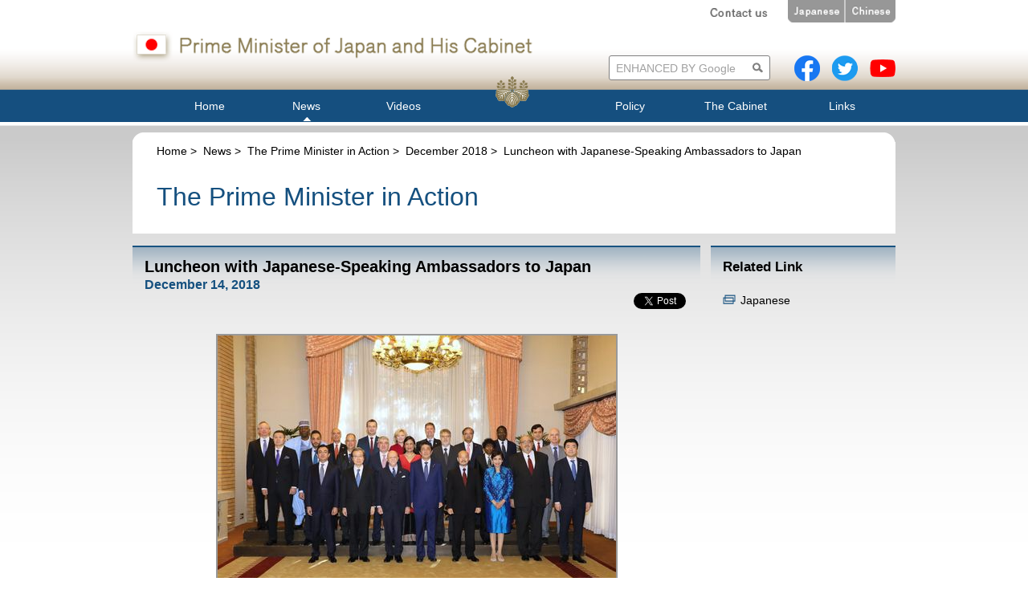

--- FILE ---
content_type: text/html
request_url: https://japan.kantei.go.jp/98_abe/actions/201812/_00025.html
body_size: 14484
content:
<!DOCTYPE html PUBLIC "-//W3C//DTD XHTML 1.0 Transitional//EN" "http://www.w3.org/TR/xhtml1/DTD/xhtml1-transitional.dtd">
<html xmlns="http://www.w3.org/1999/xhtml" xml:lang="en" lang="en">
<head>
<meta http-equiv="Content-Type" content="text/html;charset=UTF-8" />
<meta name="robots" content="all" />
<meta property="og:type" content="article" />
<meta property="og:url" content="https://japan.kantei.go.jp/98_abe/actions/201812/_00025.html" />
<meta property="og:image" content="https://japan.kantei.go.jp/content/20181204lunch01.jpg" ra:width="off" />
<meta property="og:image" content="https://japan.kantei.go.jp/content/20181204lunch02.jpg" ra:width="off" />
<meta property="og:image" content="https://japan.kantei.go.jp/content/20181204lunch03.jpg" ra:width="off" />
<title>Luncheon with Japanese-Speaking Ambassadors to Japan (The Prime Minister in Action) | Prime Minister of Japan and His Cabinet</title>
<meta property="og:title" content="Luncheon with Japanese-Speaking Ambassadors to Japan (The Prime Minister in Action) | Prime Minister of Japan and His Cabinet" />
<meta property="og:description" content="The Prime Minister in Action - Prime Minister of Japan and His Cabinet" />
<meta name="description" content="The Prime Minister in Action - Prime Minister of Japan and His Cabinet" />
<meta name="keywords" content="Action, Prime Minister, Japan, Cabinet" />
<meta name="viewport" content="width=1100" />
<meta http-equiv="imagetoolbar" content="no" />
<meta http-equiv="Pragma" content="no-cache" />
<meta http-equiv="Cache-Control" content="no-cache" />
<meta name="format-detection" content="telephone=no" />
<!-- common files -->
<link rel="stylesheet" type="text/css" href="/n3-common/css/reset.css" />
<link rel="stylesheet" type="text/css" href="/n3-common/css/aly.css" />
<link rel="stylesheet" type="text/css" href="/n3-common/css/import.css" />
<script charset="utf-8" type="text/javascript" src="/n3-common/js/jquery-3.6.0.min_202210.js"></script>
<script type="text/javascript" src="/n3-common/js/jquery.droppy.js"></script>
<script type="text/javascript" src="/n3-common/js/script.js"></script>
<script type="text/javascript" src="/n3-common/js/sub_navi.js"></script>
<script type="text/javascript" src="/n3-common/js/sub_navi_ft.js"></script>
<script type="text/javascript" src="/n3-common/js/globalnavi.js"></script>
<!--[if IE 6]>
<script src="/n3-common/js/DD_belatedPNG_0.0.8a-min.js"></script>
<script type="text/javascript">DD_belatedPNG.fix('#main,div.index-section div,dl.item-list,.main-left-sub,.png, .icon');</script>
<![endif]-->
<!-- //common files -->
<script type="text/javascript" src="/n3-common/js/browserDetect.js"></script>
<script type="text/javascript">
<!--
if(BrowserDetect.version >= 6 || BrowserDetect.browser != 'Explorer' ){
document.write('<link href="/n3-common/css/ibox.css" rel="stylesheet" type="text/css" />');
document.write('<link href="/n3-common/css/r_ibox.css" rel="stylesheet" type="text/css" />');
document.write('<script type="text/javascript" src="/n3-common/js/ibox_home.js" charset="utf-8"><\/script>');
}
-->
</script>
</head>
<body>
<div id="fb-root"></div>
<script>(function(d, s, id) {
  var js, fjs = d.getElementsByTagName(s)[0];
  if (d.getElementById(id)) return;
  js = d.createElement(s); js.id = id;
  js.src = "//connect.facebook.net/en_US/sdk.js#xfbml=1&version=v2.11";
  fjs.parentNode.insertBefore(js, fjs);
}(document, 'script', 'facebook-jssdk'));</script>
<div id="blockskipArea">
<p><a href="#main">Skip to main content</a></p>
</div>
<noscript>
<div id="noJS">
<p>Please activate JavaScript function on your browser</p>
</div>
</noscript>
<!-- #header -->
<div id="header">
<div class="wrapper">
<h1><a href="/index.html"><img src="/n3-common/images/header-title2.png" alt="Prime Minister of Japan and His Cabinet" /></a></h1>
<!-- #header-lang -->
<div id="header-lang">
<p><a href="https://www.kantei.go.jp/foreign/forms/comment_ssl.html" target="_blank"><img src="/n3-common/images/header-contact.png" alt="Contact us" width="72" height="11" /></a></p>
<ul><!--
--><li class="first"><a href="//www.kantei.go.jp/index.html" target="_blank"><img src="/n3-common/images/header-lang-ja.png" alt="Japanese" width="70" height="28" /></a></li><!--
--><li><a href="//www.kantei.go.jp/cn/index.html" target="_blank"><img src="/n3-common/images/header-lang-cn.png" alt="Chinese" width="62" height="28" /></a></li><!--
--></ul>
</div>
<!-- //#header-lang -->
<!-- #header-btn -->
<div id="header-btn" class="cf">
<form name="seek" method="get" action="/en_kantei/search.html">
<input type="text" name="q" class="search-keyword" id="MF_form_phrase" maxlength="2047" value="" placeholder="ENHANCED BY Google"/>
<input type="hidden" name="ie" value="UTF-8" />
<input type="hidden" name="page" value="1" />
<input type="submit" value="検索" alt="Search" id="search-submit" />
</form>
<ul><!--
--><li><a href="http://www.facebook.com/Japan.PMO" target="_blank"><img src="/n3-common/images/icon-header-footer-facebook.png" alt="facebook" width="32" height="32" /></a></li><!--
--><li><a href="http://twitter.com/@JPN_PMO" target="_blank"><img src="/n3-common/images/icon-header-footer-twitter.png" alt="twitter" width="32" height="32" /></a></li><!--
--><li><a href="https://www.youtube.com/user/pmojapan" target="_blank"><img src="/n3-common/images/icon-header-footer-youtube.png" alt="youtube" width="32" height="32" /></a></li><!--
--></ul>
</div>
<!-- //#header-btn -->
<!-- #header-nav -->
<dl id="header-nav" class="cf">
<dt><img src="/n3-common/images/gnav_title_en.gif" width="92" height="27" alt="Menu" class="rov" /></dt>
<dt><img src="/n3-common/images/nav-lang-ja.png" alt="" width="22" height="13" /></dt>
<dd>
<ul id="nav" class="cf"><!--
--><li>
<a href="/index.html" id="nav-home"><span>Home</span></a>
</li><!--
--><li class="nav-dropdown">
<a href="" id="nav-news"><span>News</span></a>
<!-- current --><span class="nav-current"><img src="/n3-common/images/nav-current.png" alt="▲" width="11" height="5" /></span><!-- //current -->
<div id="news_navi"></div>
</li><!--
--><li class="nav-dropdown nav-space"><a href="//nettv.gov-online.go.jp/eng/index.html" id="nav-videos" target="_blank"><span>Videos</span></a>
<div id="videos_navi"></div>
</li><!--
--><li class="nav-dropdown">
<a href="/policy/index.html" id="nav-policy"><span>Policy</span></a>
<div id="policy_navi"></div>
</li><!--
--><li class="nav-dropdown">
<a href="/101_kishida/meibo/index_e.html" id="nav-cabinet"><span>The Cabinet</span></a>
<div id="cabinet_navi"></div>
</li><!--
--><li class="nav-dropdown">
<a href="/link/index.html" id="nav-links"><span>Links</span></a>
<div id="links_navi"></div>
</li><!--
--></ul>
</dd>
</dl>
<!-- #header-nav -->
<p id="header-logo"><img src="/n3-common/images/header-logo.png" alt="" width="42" height="39" /></p>
</div>
</div>
<!-- //#header -->
<!-- #main -->
<div id="main">
<div class="wrapper cf">
<!-- .main-top -->
<div class="main-top">
<p class="path">
<a href="/index.html">Home</a>&nbsp;&gt;&nbsp;
<a href="">News</a>&nbsp;&gt;&nbsp;
<a href="/98_abe/actions/index.html">The Prime Minister in Action</a>&nbsp;&gt;&nbsp;
<a href="/98_abe/actions/201812/index.html">December 2018</a>&nbsp;&gt;&nbsp;
<strong>Luncheon with Japanese-Speaking Ambassadors to Japan</strong></p>
<h2>The Prime Minister in Action</h2>
</div>
<!-- //.main-top -->
<!-- .main-body -->
<div class="main-body column-2 cf">
<!-- .main-left -->
<div class="main-left png">
<h3>Luncheon with Japanese-Speaking Ambassadors to Japan</h3>
<p class="date">December 14, 2018</p>
<div class="boxBaseSNS">
<ul>
<li class="snsBtn snsTw"><a href="https://twitter.com/share" class="twitter-share-button" data-lang="en" data-count="none">Tweet</a><script type="text/javascript">!function(d,s,id){var js,fjs=d.getElementsByTagName(s)[0],p=/^http:/.test(d.location)?'http':'https';if(!d.getElementById(id)){js=d.createElement(s);js.id=id;js.src=p+'://platform.twitter.com/widgets.js';fjs.parentNode.insertBefore(js,fjs);}}(document, 'script', 'twitter-wjs');</script></li>
<li class="snsBtn snsFb"><div class="fb-share-button" data-href="https://japan.kantei.go.jp/98_abe/actions/201812/_00025.html" data-layout="button"></div></li>
</ul>
</div>
<div class="body">
<div id="photoSet">
<div id="ibox"></div>
<div class="block-photo" id="inner_content1">
<p class="photo"><img src="/content/20181204lunch01.jpg?w=496&s=300000" alt="Photograph of the Prime Minister attending a commemorative photograph session" /></p>
<p class="caption">Photograph of the Prime Minister attending a commemorative photograph session</p>
</div>
<ul class="thumbnail">
<li class="head"><a href="#inner_content1" rel="ibox"><img src="/content/20181204lunch01.jpg" alt="Photograph of the Prime Minister attending a commemorative photograph session"/></a></li>
<li><a href="#inner_content2" rel="ibox"><img src="/content/20181204lunch02.jpg" alt="Photograph of the Prime Minister attending a commemorative photograph session"/></a></li>
<li><a href="#inner_content3" rel="ibox"><img src="/content/20181204lunch03.jpg" alt="Photograph of the Prime Minister giving an address"/></a></li>
<li><a href="#inner_content4" rel="ibox"><img src="/content/20181204lunch04.jpg" alt="Photograph of the Prime Minister giving an address"/></a></li>
<li><a href="#inner_content5" rel="ibox"><img src="/content/20181204lunch05.jpg" alt="Photograph of the Prime Minister giving an address"/></a></li>
</ul>
<ul class="thumbnail">
<li class="head"><a href="#inner_content6" rel="ibox"><img src="/content/20181204lunch06.jpg" alt="Photograph of the Prime Minister giving an address"/></a></li>
</ul>
<div class="block-photo" id="inner_content2">
<p class="photo"><img src="/content/20181204lunch02.jpg?w=496&s=300000" alt="Photograph of the Prime Minister attending a commemorative photograph session" /></p>
<p class="caption">Photograph of the Prime Minister attending a commemorative photograph session</p>
</div>
<div class="block-photo" id="inner_content3">
<p class="photo"><img src="/content/20181204lunch03.jpg?w=496&s=300000" alt="Photograph of the Prime Minister giving an address" /></p>
<p class="caption">Photograph of the Prime Minister giving an address</p>
</div>
<div class="block-photo" id="inner_content4">
<p class="photo"><img src="/content/20181204lunch04.jpg?w=496&s=300000" alt="Photograph of the Prime Minister giving an address" /></p>
<p class="caption">Photograph of the Prime Minister giving an address</p>
</div>
<div class="block-photo" id="inner_content5">
<p class="photo"><img src="/content/20181204lunch05.jpg?w=496&s=300000" alt="Photograph of the Prime Minister giving an address" /></p>
<p class="caption">Photograph of the Prime Minister giving an address</p>
</div>
<div class="block-photo" id="inner_content6">
<p class="photo"><img src="/content/20181204lunch06.jpg?w=496&s=300000" alt="Photograph of the Prime Minister giving an address" /></p>
<p class="caption">Photograph of the Prime Minister giving an address</p>
</div>
</div><!-- /#photoSet -->
<div id="format">
<div class="aly_tx_right">[Provisional Translation]</div>
&nbsp;<br />
On December 14, 2018, Prime Minister Shinzo Abe hosted a luncheon for Japanese-speaking ambassadors accredited to Japan, at the Prime Minister&rsquo;s Official Residence.
</div>
</div>
<p class="btn-pagetop"><a href="#" class="a-pagetop"><img src="/n3-common/images/btn-pagetop.png" width="61" height="13" alt="Page Top" /></a></p>
</div>
<!-- //.main-left -->
<!-- .main-right -->
<div class="main-right png">
<h3>Related Link</h3>
<ul class="list-related">
<li class="icon icon-window"><a href="//www.kantei.go.jp/jp/98_abe/actions/201812/14chushokukai.html" target="_blank">Japanese</a></li>
</ul>
</div>
<!-- //.main-right -->
</div>
<!-- //.main-body -->
</div>
</div>
<!-- //#main -->
<!-- #footer -->
<div id="footer">
<!-- #footer-nav -->
<div id="footer-nav" class="wrapper cf">
<dl>
<dt><a href="/index.html">Home</a></dt>
<dd id="home_navi_ft"></dd>
</dl>
<dl>
<dt><a href="">News</a></dt>
<dd id="news_navi_ft"></dd>
</dl>
<dl>
<dt><a href="//nettv.gov-online.go.jp/eng/index.html" target="_blank">Videos</a></dt>
<dd id="videos_navi_ft"></dd>
</dl>
<dl>
<dt><a href="/policy/index.html">Policy</a></dt>
<dd id="policy_navi_ft"></dd>
</dl>
<dl>
<dt>
<a href="/101_kishida/meibo/index_e.html">The Cabinet</a>
</dt>
<dd id="cabinet_navi_ft"></dd>
</dl>
<dl>
<dt><a href="/link/index.html">Links</a></dt>
<dd id="links_navi_ft"></dd>
</dl>
<div class="footer-nav-sns">
<ul>
<li><a href="http://www.facebook.com/Japan.PMO" target="_blank"><img src="/n3-common/images/icon-header-footer-facebook-white.png" alt="facebook" width="32" height="32" /></a></li>
<li><a href="http://twitter.com/@JPN_PMO" target="_blank"><img src="/n3-common/images/icon-header-footer-twitter-white.png" alt="twitter" width="32" height="32" /></a></li>
<li><a href="https://www.youtube.com/user/pmojapan" target="_blank"><img src="/n3-common/images/icon-header-footer-youtube-white.png" alt="youtube" width="32" height="32" /></a></li>
</ul>
</div>
</div>
<!-- //#footer-nav -->
<!-- #footer-copy -->
<div id="footer-copy" class="wrapper cf">
<p><img src="/n3-common/images/footer-logo-white.png" alt="" width="48" height="44" /></p>
<small>
Cabinet Public Affairs Office, Cabinet Secretariat, 1-6-1 Nagata-cho, Chiyoda-ku, Tokyo 100 - 8968, Japan<br />
Copyright&copy; Cabinet Public Affairs Office, Cabinet Secretariat. All Rights Reserved.
</small>
</div>
<!-- //#footer-copy -->
</div>
<!-- //#footer -->
<!-- User Insight PCDF Code Start : japan.kantei.go.jp -->
<script type="text/javascript">
var _uic = _uic ||{}; var _uih = _uih ||{};_uih['id'] = 50293;
_uih['lg_id'] = '';
_uih['fb_id'] = '';
_uih['tw_id'] = '';
_uih['uigr_1'] = ''; _uih['uigr_2'] = ''; _uih['uigr_3'] = ''; _uih['uigr_4'] = ''; _uih['uigr_5'] = '';
_uih['uigr_6'] = ''; _uih['uigr_7'] = ''; _uih['uigr_8'] = ''; _uih['uigr_9'] = ''; _uih['uigr_10'] = '';
_uic['security_type'] = -1;
/* DO NOT ALTER BELOW THIS LINE */
/* WITH FIRST PARTY COOKIE */
(function() {
var bi = document.createElement('script');bi.type = 'text/javascript'; bi.async = true;
bi.src = '//cs.nakanohito.jp/b3/bi.js';
var s = document.getElementsByTagName('script')[0];s.parentNode.insertBefore(bi, s);
})();
</script>
<!-- User Insight PCDF Code End : japan.kantei.go.jp -->
</body>
</html>

--- FILE ---
content_type: text/css
request_url: https://japan.kantei.go.jp/n3-common/css/base.css
body_size: 1667
content:
@charset "UTF-8";
/*
layout

font-size
10px = 77%     11px = 85%     12px = 93%     13px = 100%
14px = 108%    15px = 116%    16px = 123.1%  17px = 131%
18px = 138.5%  19px = 146.5%  20px = 153.9%  21px = 161.6%
22px = 167%    23px = 174%    24px = 182%    25px = 189%
26px = 197%
*/

/* ////////////////////////////////////////
default
//////////////////////////////////////// */
html { 
  overflow-y:scroll;
}

body {
  font-family:'Helvetica Neue', Helvetica, Arial, 'ヒラギノ角ゴ Pro W3','Hiragino Kaku Gothic Pro','メイリオ',Meiryo,'ＭＳ Ｐゴシック','MS PGothic',sans-serif;
  color:#000;
  background-color:transparent;
  line-height:1.6em;
}

/* HTML - a -------------------------------------------- */
a { color:#000; text-decoration:none; }
a:link { }
a:visited { }
a:hover { color:#999; }
a:active { color:#999; }
a:focus { outline: none; }

/* HTML - other -------------------------------------------- */
table { border-collapse: collapse; padding: 0px; margin: 0px; }
img { vertical-align: bottom; border: none; }

sup { vertical-align: text-top; padding:0px 0.1em 0px 0.1em; line-height: 4px; font-size:80%;}
sub { vertical-align: text-bottom; padding:0px 0.1em 0px 0.1em; line-height: 4px; font-size:80%; }

/* class - clearfix - http://nicolasgallagher.com/micro-clearfix-hack/ APRIL 21, 2011 -------------------------------------------- */
.cf:before, .cf:after { content:""; display:table; }/* For modern browsers */
.cf:after { clear:both; }
.cf { zoom:1; } /* For IE 6/7 (trigger hasLayout) */

/* class - other -------------------------------------------- */
.left { float:left; }
.right { float:right; }
.center { text-align: center; }
.clear { clear:both; }
.img { line-height: 0; font-size: 0; }

.bn { border:none !important; }



--- FILE ---
content_type: text/css
request_url: https://japan.kantei.go.jp/n3-common/css/r_ibox.css
body_size: 779
content:
/* =====================================
	r_ibox.css
 ===================================== */


/***************************************** 
smaller than 768
*****************************************/
@media screen and (max-width:768px) {

#ibox_content {
	width:100%;
	height:100%;
	margin-bottom:20px;
	position:relative;
	top:0px;
	left:0px;
}


#ibox_content p.photo img {
	box-sizing: border-box;
	height:auto;
	width:100%;
}

#ibox {
	width:100%;
	margin: 0 auto;
	text-align: center;
}


}

/***************************************** 
smaller than 480
*****************************************/
@media screen and (max-width:480px) {

#ibox_content {
	width:100%;
	height:100%;
	margin-bottom:20px;
	position:relative;
	top:0px;
	left:0px;
}


#ibox_content p.photo img {
	height:auto;
	width:100%;
}

#ibox {
	width:100%;
	margin: 0 auto;
	text-align: center;
}


}

--- FILE ---
content_type: application/x-javascript
request_url: https://japan.kantei.go.jp/n3-common/js/jquery.droppy.js
body_size: 1503
content:
/*
 * Droppy 0.1.2
 * (c) 2008 Jason Frame (jason@onehackoranother.com)
 */
$.fn.droppy = function(options) {
    
  options = $.extend({speed: 0.1}, options || {});
  
  this.each(function() {
    
    var root = this, zIndex = 1000;
    
    function getSubnav(ele) {
      if (ele.nodeName.toLowerCase() == 'li') {
        var subnav = $('> ul', ele);
        return subnav.length ? subnav[0] : null;
      } else {
        return ele;
      }
    }
    
    function getActuator(ele) {
      if (ele.nodeName.toLowerCase() == 'ul') {
        return $(ele).parents('li')[0];
      } else {
        return ele;
      }
    }
    
    function hide() {
      var subnav = getSubnav(this);
      if (!subnav) return;
      $.data(subnav, 'cancelHide', false);
      setTimeout(function() {
        if (!$.data(subnav, 'cancelHide')) {
          $(subnav).hide();
        }
      }, 0);
    }
  
    function show() {
      var subnav = getSubnav(this);
      if (!subnav) return;
      $.data(subnav, 'cancelHide', true);
      $(subnav).css({zIndex: zIndex++}).show();
      if (this.nodeName.toLowerCase() == 'ul') {
        var li = getActuator(this);
        $(li).addClass('hover');
        $('> a', li).addClass('hover');
      }
    }
    
    $('ul, li', this).on('mouseenter', show);
    $('ul, li', this).on('mouseleave', hide);
    $('li', this).on('mouseenter', function() {
      $(this).addClass('hover'); $('> a', this).addClass('hover');
    });
    $('li', this).on('mouseleave', function() {
      $(this).removeClass('hover'); $('> a', this).removeClass('hover');
    });
  });
  
};
